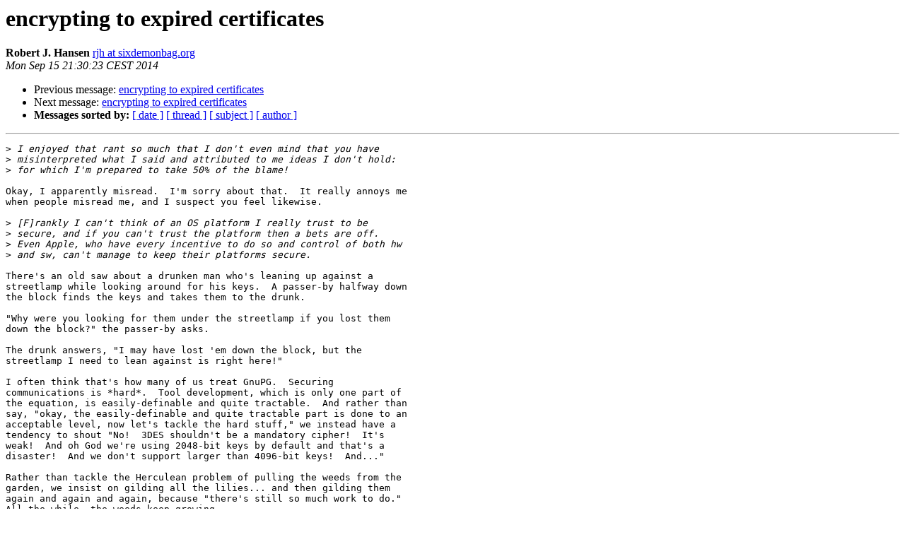

--- FILE ---
content_type: text/html
request_url: https://lists.gnupg.org/pipermail/gnupg-users/2014-September/050868.html
body_size: 4431
content:
<!DOCTYPE HTML PUBLIC "-//W3C//DTD HTML 4.01 Transitional//EN">
<HTML>
 <HEAD>
   <TITLE> encrypting to expired certificates
   </TITLE>
   <LINK REL="Index" HREF="index.html" >
   <LINK REL="made" HREF="mailto:gnupg-users%40gnupg.org?Subject=Re%3A%20encrypting%20to%20expired%20certificates&In-Reply-To=%3C54173E4F.30401%40sixdemonbag.org%3E">
   <META NAME="robots" CONTENT="index,nofollow">
   <style type="text/css">
       pre {
           white-space: pre-wrap;       /* css-2.1, curent FF, Opera, Safari */
           }
   </style>
   <META http-equiv="Content-Type" content="text/html; charset=us-ascii">
   <LINK REL="Previous"  HREF="050864.html">
   <LINK REL="Next"  HREF="050873.html">
 </HEAD>
 <BODY BGCOLOR="#ffffff">
   <H1>encrypting to expired certificates</H1>
    <B>Robert J. Hansen</B> 
    <A HREF="mailto:gnupg-users%40gnupg.org?Subject=Re%3A%20encrypting%20to%20expired%20certificates&In-Reply-To=%3C54173E4F.30401%40sixdemonbag.org%3E"
       TITLE="encrypting to expired certificates">rjh at sixdemonbag.org
       </A><BR>
    <I>Mon Sep 15 21:30:23 CEST 2014</I>
    <P><UL>
        <LI>Previous message: <A HREF="050864.html">encrypting to expired certificates
</A></li>
        <LI>Next message: <A HREF="050873.html">encrypting to expired certificates
</A></li>
         <LI> <B>Messages sorted by:</B> 
              <a href="date.html#50868">[ date ]</a>
              <a href="thread.html#50868">[ thread ]</a>
              <a href="subject.html#50868">[ subject ]</a>
              <a href="author.html#50868">[ author ]</a>
         </LI>
       </UL>
    <HR>  
<!--beginarticle-->
<PRE>&gt;<i> I enjoyed that rant so much that I don't even mind that you have 
</I>&gt;<i> misinterpreted what I said and attributed to me ideas I don't hold: 
</I>&gt;<i> for which I'm prepared to take 50% of the blame!
</I>
Okay, I apparently misread.  I'm sorry about that.  It really annoys me
when people misread me, and I suspect you feel likewise.

&gt;<i> [F]rankly I can't think of an OS platform I really trust to be 
</I>&gt;<i> secure, and if you can't trust the platform then a bets are off.
</I>&gt;<i> Even Apple, who have every incentive to do so and control of both hw
</I>&gt;<i> and sw, can't manage to keep their platforms secure.
</I>
There's an old saw about a drunken man who's leaning up against a
streetlamp while looking around for his keys.  A passer-by halfway down
the block finds the keys and takes them to the drunk.

&quot;Why were you looking for them under the streetlamp if you lost them
down the block?&quot; the passer-by asks.

The drunk answers, &quot;I may have lost 'em down the block, but the
streetlamp I need to lean against is right here!&quot;

I often think that's how many of us treat GnuPG.  Securing
communications is *hard*.  Tool development, which is only one part of
the equation, is easily-definable and quite tractable.  And rather than
say, &quot;okay, the easily-definable and quite tractable part is done to an
acceptable level, now let's tackle the hard stuff,&quot; we instead have a
tendency to shout &quot;No!  3DES shouldn't be a mandatory cipher!  It's
weak!  And oh God we're using 2048-bit keys by default and that's a
disaster!  And we don't support larger than 4096-bit keys!  And...&quot;

Rather than tackle the Herculean problem of pulling the weeds from the
garden, we insist on gilding all the lilies... and then gilding them
again and again and again, because &quot;there's still so much work to do.&quot;
All the while, the weeds keep growing.

So, yeah.  Violent agreement here.  I see a community that's obsessed
with gilding the lily again and again, and that has been very resistant
to suggestions that we need to broaden our perspective.

</PRE>





<!--endarticle-->
    <HR>
    <P><UL>
        <!--threads-->
	<LI>Previous message: <A HREF="050864.html">encrypting to expired certificates
</A></li>
	<LI>Next message: <A HREF="050873.html">encrypting to expired certificates
</A></li>
         <LI> <B>Messages sorted by:</B> 
              <a href="date.html#50868">[ date ]</a>
              <a href="thread.html#50868">[ thread ]</a>
              <a href="subject.html#50868">[ subject ]</a>
              <a href="author.html#50868">[ author ]</a>
         </LI>
       </UL>

<hr>
<a href="http://lists.gnupg.org/mailman/listinfo/gnupg-users">More information about the Gnupg-users
mailing list</a><br>
</body></html>
